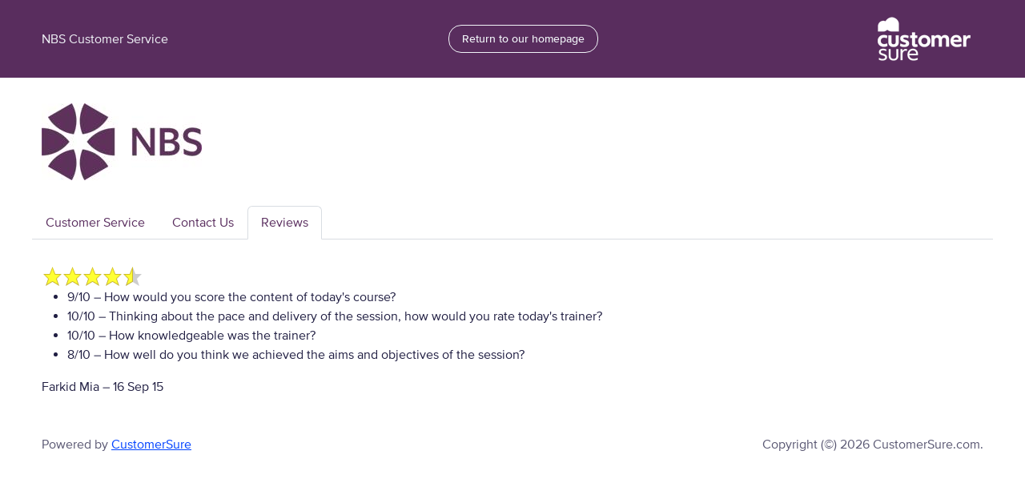

--- FILE ---
content_type: text/html; charset=utf-8
request_url: https://nbs.customersure.com/en/reviews/170796
body_size: 4962
content:
<!doctype html>
<html class="no-js" lang="en">


<head>
  <title>CustomerSure</title>

  <meta charset="UTF-8">

  <link rel="icon" type="image/x-icon" href="https://du89v9a480hlb.cloudfront.net/assets/favicon-175b642bb46d72a46ce35e6eb3651caa98bf5c7c061e07b27b4ec03c8dc61847.ico" />
  <link rel="stylesheet" href="https://du89v9a480hlb.cloudfront.net/assets/customer_service_area-96b18e58fcb40958760793e2a4c009c83b6cabc7a70b35d200611033ffd8bbfc.css" />
  <script src="https://ajax.googleapis.com/ajax/libs/jquery/1.11.2/jquery.min.js"></script><script src="https://du89v9a480hlb.cloudfront.net/assets/jquery.migrate-d2efacba362a13b9f3da894284e615d93167b5dc4642c127f985670552496c96.js"></script><script src="https://ajax.googleapis.com/ajax/libs/jqueryui/1.11.3/jquery-ui.min.js"></script>
  <script src="https://du89v9a480hlb.cloudfront.net/assets/customer_service_area-48b9a26fb9fe1ed73b812a3905c0ba626fb9116532c90720c3e60b09d953176e.js"></script>

  
  <style type="text/css">

        #main_container a, .ui-tabs-nav a, #main_nav li.current a, #trustworthy b, #trustworthy h4, .brandable_primary {
          color: #592d5e;
        }

        #own-hosted-pages, .fakebullet span:first-child, .complete-survey-form label.answer.selected, #prefs, form.formtastic input[type="submit"], input[type="submit"], .btn-success {
          background-color: #592d5e;
        }

        .btn-success {
          color: #fff !important;
          background-color: #592d5e;
          border-color: #592d5e;
        }
        .btn-success.active, .btn-success.disabled,
        .btn-success:hover, .btn-success:active, .btn-success:focus,
        .btn-success[disabled],
        .btn-success[disabled]:hover, .btn-success[disabled]:active, .btn-success[disabled]:focus {
          background-color: #592d5e; border-color: #592d5e;
        }

      #main_container h1, #main_container h2, #main_container h3, #main_container h4, form.formtastic fieldset > ol > li.input label, .complete-survey-form h3, legend span, .brandable_secondary {
        color: #39b1c8;
      }
  </style>



  <meta name="csrf-param" content="authenticity_token" />
<meta name="csrf-token" content="gFIYE6ny5mqz0Gn1lDQDmulswe9GFEAsN2KaljCgWENqjEV-VL7GSVTL0cEq1E5dljhWGpUE-AH0Wu-jMGgh3Q" />

</head>


<body data-turbo="false">
  <div class="navbar py-3" id="own-hosted-pages">
  <div class="container-lg">
    <a class="navbar-text text-light text-decoration-none" href="#">
      NBS Customer Service
    </a>

        <a class="btn btn-outline-light" href="http://www.theNBS.com">Return to our homepage</a>
  <a class="navbar-brand" href="https://www.customersure.com"><img src="https://du89v9a480hlb.cloudfront.net/assets/cs-logo-2020-a08e8752680f9d489770a015c791bf4c474c2c4a9c0d27011bd9fd290110c6ca.png" /></a>
  </div>
</div>


  <div class="container-lg" id="main_container">
    <div class="row">
      <div class="col-sm-3 py-5"><img alt="NBS Logo" src="https://du89v9a480hlb.cloudfront.net/media/W1siZiIsIm9yZ2FuaXNhdGlvbl8xNDE0L3B1YmxpYy9hdmF0YXJzLzIwMTkvMDYvMTMvMTMvMDUvMDYvNDYzL05CU19ob3Jpem9udGFsX2xvY2t1cF9SR0JfMjAwcHguanBnIl0sWyJwIiwidGh1bWIiLCI0MDB4MjAwXHUwMDNlIl1d" /></div>
    </div>
    <div class="row">
      <ul class="nav nav-tabs">
  <li class="nav-item">
    <a class="nav-link " href="/en/customer_services">Customer Service</a>
  </li>

    <li class="nav-item">
      <a class="nav-link " href="/en/get_in_touch">Contact Us</a>
    </li>

    <li class="nav-item ">
      <a class="nav-link active" href="/en/reviews">Reviews</a>
    </li>

  </ul>

    </div>
    <div class="row pt-5">
      <div class="col-sm-12">
        
      </div>
      <div class="col-sm">
          <div class="review single_page_review" itemprop="review" itemscope itemtype="http://schema.org/Review">
  <meta itemprop="itemReviewed" content="NBS">

    <div class="rating brandable_secondary" itemprop="reviewRating" itemscope itemtype="http://schema.org/Rating">
      <span class="stars score_4_5" title="4.5/5"></span>
      <meta itemprop="worstRating" content = "0">
      <meta itemprop="ratingValue" content="9">
      <meta itemprop="bestRating"  content="10">
    </div>

  <div class="review_body">
    <div itemprop="reviewBody">

        <ul class="question_scores">
            <li class="question">
              <span class="score">9/10</span> – How would you score the content of today&#39;s course?
            </li>
            <li class="question">
              <span class="score">10/10</span> – Thinking about the pace and delivery of the session, how would you rate today&#39;s trainer?
            </li>
            <li class="question">
              <span class="score">10/10</span> – How knowledgeable was the trainer?
            </li>
            <li class="question">
              <span class="score">8/10</span> – How well do you think we achieved the aims and objectives of the session?
            </li>
        </ul>
    </div>

    <p class="created_details">
      <span itemprop="author">Farkid Mia</span> –
      <meta itemprop="datePublished" content="2015-09-16"> 16 Sep 15
    </p>
    
  </div>
</div>

      </div>
    </div>
  </div>

  <footer class="container-lg d-flex justify-content-between text-body-secondary mt-5">
    <p>
        Powered by <a href="https://www.customersure.com">CustomerSure</a>
    </p>
    <p>
      Copyright (&copy;) 2026 CustomerSure.com.
    </p>
  </footer>

</body>
</html>


--- FILE ---
content_type: text/javascript
request_url: https://du89v9a480hlb.cloudfront.net/assets/customer_service_area-48b9a26fb9fe1ed73b812a3905c0ba626fb9116532c90720c3e60b09d953176e.js
body_size: 5794
content:
/**
 * TableDnD plug-in for JQuery, allows you to drag and drop table rows
 * You can set up various options to control how the system will work
 * Copyright (c) Denis Howlett <denish@isocra.com>
 * Licensed like jQuery, see http://docs.jquery.com/License.
 *
 * Configuration options:
 *
 * onDragStyle
 *     This is the style that is assigned to the row during drag. There are limitations to the styles that can be
 *     associated with a row (such as you can't assign a border--well you can, but it won't be
 *     displayed). (So instead consider using onDragClass.) The CSS style to apply is specified as
 *     a map (as used in the jQuery css(...) function).
 * onDropStyle
 *     This is the style that is assigned to the row when it is dropped. As for onDragStyle, there are limitations
 *     to what you can do. Also this replaces the original style, so again consider using onDragClass which
 *     is simply added and then removed on drop.
 * onDragClass
 *     This class is added for the duration of the drag and then removed when the row is dropped. It is more
 *     flexible than using onDragStyle since it can be inherited by the row cells and other content. The default
 *     is class is tDnD_whileDrag. So to use the default, simply customise this CSS class in your
 *     stylesheet.
 * onDrop
 *     Pass a function that will be called when the row is dropped. The function takes 2 parameters: the table
 *     and the row that was dropped. You can work out the new order of the rows by using
 *     table.rows.
 * onDragStart
 *     Pass a function that will be called when the user starts dragging. The function takes 2 parameters: the
 *     table and the row which the user has started to drag.
 * onAllowDrop
 *     Pass a function that will be called as a row is over another row. If the function returns true, allow
 *     dropping on that row, otherwise not. The function takes 2 parameters: the dragged row and the row under
 *     the cursor. It returns a boolean: true allows the drop, false doesn't allow it.
 * scrollAmount
 *     This is the number of pixels to scroll if the user moves the mouse cursor to the top or bottom of the
 *     window. The page should automatically scroll up or down as appropriate (tested in IE6, IE7, Safari, FF2,
 *     FF3 beta
 * dragHandle
 *     This is the name of a class that you assign to one or more cells in each row that is draggable. If you
 *     specify this class, then you are responsible for setting cursor: move in the CSS and only these cells
 *     will have the drag behaviour. If you do not specify a dragHandle, then you get the old behaviour where
 *     the whole row is draggable.
 *
 * Other ways to control behaviour:
 *
 * Add class="nodrop" to any rows for which you don't want to allow dropping, and class="nodrag" to any rows
 * that you don't want to be draggable.
 *
 * Inside the onDrop method you can also call $.tableDnD.serialize() this returns a string of the form
 * <tableID>[]=<rowID1>&<tableID>[]=<rowID2> so that you can send this back to the server. The table must have
 * an ID as must all the rows.
 *
 * Other methods:
 *
 * $("...").tableDnDUpdate()
 * Will update all the matching tables, that is it will reapply the mousedown method to the rows (or handle cells).
 * This is useful if you have updated the table rows using Ajax and you want to make the table draggable again.
 * The table maintains the original configuration (so you don't have to specify it again).
 *
 * $("...").tableDnDSerialize()
 * Will serialize and return the serialized string as above, but for each of the matching tables--so it can be
 * called from anywhere and isn't dependent on the currentTable being set up correctly before calling
 *
 * Known problems:
 * - Auto-scoll has some problems with IE7  (it scrolls even when it shouldn't), work-around: set scrollAmount to 0
 *
 * Version 0.2: 2008-02-20 First public version
 * Version 0.3: 2008-02-07 Added onDragStart option
 *                         Made the scroll amount configurable (default is 5 as before)
 * Version 0.4: 2008-03-15 Changed the noDrag/noDrop attributes to nodrag/nodrop classes
 *                         Added onAllowDrop to control dropping
 *                         Fixed a bug which meant that you couldn't set the scroll amount in both directions
 *                         Added serialize method
 * Version 0.5: 2008-05-16 Changed so that if you specify a dragHandle class it doesn't make the whole row
 *                         draggable
 *                         Improved the serialize method to use a default (and settable) regular expression.
 *                         Added tableDnDupate() and tableDnDSerialize() to be called when you are outside the table
 */
jQuery.tableDnD = {
    /** Keep hold of the current table being dragged */
    currentTable : null,
    /** Keep hold of the current drag object if any */
    dragObject: null,
    /** The current mouse offset */
    mouseOffset: null,
    /** Remember the old value of Y so that we don't do too much processing */
    oldY: 0,

    /** Actually build the structure */
    build: function(options) {
        // Set up the defaults if any

        this.each(function() {
            // This is bound to each matching table, set up the defaults and override with user options
            this.tableDnDConfig = jQuery.extend({
                onDragStyle: null,
                onDropStyle: null,
        // Add in the default class for whileDragging
        onDragClass: "tDnD_whileDrag",
                onDrop: null,
                onDragStart: null,
                scrollAmount: 5,
        serializeRegexp: /[^\-]*$/, // The regular expression to use to trim row IDs
        serializeParamName: null, // If you want to specify another parameter name instead of the table ID
                dragHandle: null // If you give the name of a class here, then only Cells with this class will be draggable
            }, options || {});
            // Now make the rows draggable
            jQuery.tableDnD.makeDraggable(this);
        });

        // Now we need to capture the mouse up and mouse move event
        // We can use bind so that we don't interfere with other event handlers
        jQuery(document)
            .on('mousemove', jQuery.tableDnD.mousemove)
            .on('mouseup', jQuery.tableDnD.mouseup);

        // Don't break the chain
        return this;
    },

    /** This function makes all the rows on the table draggable apart from those marked as "NoDrag" */
    makeDraggable: function(table) {
        var config = table.tableDnDConfig;
    if (table.tableDnDConfig.dragHandle) {
      // We only need to add the event to the specified cells
      var cells = jQuery("td."+table.tableDnDConfig.dragHandle, table);
      cells.each(function() {
        // The cell is bound to "this"
                jQuery(this).mousedown(function(ev) {
                    jQuery.tableDnD.dragObject = this.parentNode;
                    jQuery.tableDnD.currentTable = table;
                    jQuery.tableDnD.mouseOffset = jQuery.tableDnD.getMouseOffset(this, ev);
                    if (config.onDragStart) {
                        // Call the onDrop method if there is one
                        config.onDragStart(table, this);
                    }
                    return false;
                });
      })
    } else {
      // For backwards compatibility, we add the event to the whole row
          var rows = jQuery("tr", table); // get all the rows as a wrapped set
          rows.each(function() {
        // Iterate through each row, the row is bound to "this"
        var row = jQuery(this);
        if (! row.hasClass("nodrag")) {
                  row.mousedown(function(ev) {
                      if (ev.target.tagName == "TD") {
                          jQuery.tableDnD.dragObject = this;
                          jQuery.tableDnD.currentTable = table;
                          jQuery.tableDnD.mouseOffset = jQuery.tableDnD.getMouseOffset(this, ev);
                          if (config.onDragStart) {
                              // Call the onDrop method if there is one
                              config.onDragStart(table, this);
                          }
                          return false;
                      }
                  }).css("cursor", "move"); // Store the tableDnD object
        }
      });
    }
  },

  updateTables: function() {
    this.each(function() {
      // this is now bound to each matching table
      if (this.tableDnDConfig) {
        jQuery.tableDnD.makeDraggable(this);
      }
    })
  },

    /** Get the mouse coordinates from the event (allowing for browser differences) */
    mouseCoords: function(ev){
        if(ev.pageX || ev.pageY){
            return {x:ev.pageX, y:ev.pageY};
        }
        return {
            x:ev.clientX + document.body.scrollLeft - document.body.clientLeft,
            y:ev.clientY + document.body.scrollTop  - document.body.clientTop
        };
    },

    /** Given a target element and a mouse event, get the mouse offset from that element.
        To do this we need the element's position and the mouse position */
    getMouseOffset: function(target, ev) {
        ev = ev || window.event;

        var docPos    = this.getPosition(target);
        var mousePos  = this.mouseCoords(ev);
        return {x:mousePos.x - docPos.x, y:mousePos.y - docPos.y};
    },

    /** Get the position of an element by going up the DOM tree and adding up all the offsets */
    getPosition: function(e){
        var left = 0;
        var top  = 0;
        /** Safari fix -- thanks to Luis Chato for this! */
        if (e.offsetHeight == 0) {
            /** Safari 2 doesn't correctly grab the offsetTop of a table row
            this is detailed here:
            http://jacob.peargrove.com/blog/2006/technical/table-row-offsettop-bug-in-safari/
            the solution is likewise noted there, grab the offset of a table cell in the row - the firstChild.
            note that firefox will return a text node as a first child, so designing a more thorough
            solution may need to take that into account, for now this seems to work in firefox, safari, ie */
            e = e.firstChild; // a table cell
        }

        while (e.offsetParent){
            left += e.offsetLeft;
            top  += e.offsetTop;
            e     = e.offsetParent;
        }

        left += e.offsetLeft;
        top  += e.offsetTop;

        return {x:left, y:top};
    },

    mousemove: function(ev) {
        if (jQuery.tableDnD.dragObject == null) {
            return;
        }

        var dragObj = jQuery(jQuery.tableDnD.dragObject);
        var config = jQuery.tableDnD.currentTable.tableDnDConfig;
        var mousePos = jQuery.tableDnD.mouseCoords(ev);
        var y = mousePos.y - jQuery.tableDnD.mouseOffset.y;
        //auto scroll the window
      var yOffset = window.pageYOffset;
    if (document.all) {
          // Windows version
          //yOffset=document.body.scrollTop;
          if (typeof document.compatMode != 'undefined' &&
               document.compatMode != 'BackCompat') {
             yOffset = document.documentElement.scrollTop;
          }
          else if (typeof document.body != 'undefined') {
             yOffset=document.body.scrollTop;
          }

      }

    if (mousePos.y-yOffset < config.scrollAmount) {
        window.scrollBy(0, -config.scrollAmount);
      } else {
            var windowHeight = window.innerHeight ? window.innerHeight
                    : document.documentElement.clientHeight ? document.documentElement.clientHeight : document.body.clientHeight;
            if (windowHeight-(mousePos.y-yOffset) < config.scrollAmount) {
                window.scrollBy(0, config.scrollAmount);
            }
        }


        if (y != jQuery.tableDnD.oldY) {
            // work out if we're going up or down...
            var movingDown = y > jQuery.tableDnD.oldY;
            // update the old value
            jQuery.tableDnD.oldY = y;
            // update the style to show we're dragging
      if (config.onDragClass) {
        dragObj.addClass(config.onDragClass);
      } else {
              dragObj.css(config.onDragStyle);
      }
            // If we're over a row then move the dragged row to there so that the user sees the
            // effect dynamically
            var currentRow = jQuery.tableDnD.findDropTargetRow(dragObj, y);
            if (currentRow) {
                // TODO worry about what happens when there are multiple TBODIES
                if (movingDown && jQuery.tableDnD.dragObject != currentRow) {
                    jQuery.tableDnD.dragObject.parentNode.insertBefore(jQuery.tableDnD.dragObject, currentRow.nextSibling);
                } else if (! movingDown && jQuery.tableDnD.dragObject != currentRow) {
                    jQuery.tableDnD.dragObject.parentNode.insertBefore(jQuery.tableDnD.dragObject, currentRow);
                }
            }
        }

        return false;
    },

    /** We're only worried about the y position really, because we can only move rows up and down */
    findDropTargetRow: function(draggedRow, y) {
        var rows = jQuery.tableDnD.currentTable.rows;
        for (var i=0; i<rows.length; i++) {
            var row = rows[i];
            var rowY    = this.getPosition(row).y;
            var rowHeight = parseInt(row.offsetHeight)/2;
            if (row.offsetHeight == 0) {
                rowY = this.getPosition(row.firstChild).y;
                rowHeight = parseInt(row.firstChild.offsetHeight)/2;
            }
            // Because we always have to insert before, we need to offset the height a bit
            if ((y > rowY - rowHeight) && (y < (rowY + rowHeight))) {
                // that's the row we're over
        // If it's the same as the current row, ignore it
        if (row == draggedRow) {return null;}
                var config = jQuery.tableDnD.currentTable.tableDnDConfig;
                if (config.onAllowDrop) {
                    if (config.onAllowDrop(draggedRow, row)) {
                        return row;
                    } else {
                        return null;
                    }
                } else {
          // If a row has nodrop class, then don't allow dropping (inspired by John Tarr and Famic)
                    var nodrop = jQuery(row).hasClass("nodrop");
                    if (! nodrop) {
                        return row;
                    } else {
                        return null;
                    }
                }
                return row;
            }
        }
        return null;
    },

    mouseup: function(e) {
        if (jQuery.tableDnD.currentTable && jQuery.tableDnD.dragObject) {
            var droppedRow = jQuery.tableDnD.dragObject;
            var config = jQuery.tableDnD.currentTable.tableDnDConfig;
            // If we have a dragObject, then we need to release it,
            // The row will already have been moved to the right place so we just reset stuff
      if (config.onDragClass) {
              jQuery(droppedRow).removeClass(config.onDragClass);
      } else {
              jQuery(droppedRow).css(config.onDropStyle);
      }
            jQuery.tableDnD.dragObject   = null;
            if (config.onDrop) {
                // Call the onDrop method if there is one
                config.onDrop(jQuery.tableDnD.currentTable, droppedRow);
            }
            jQuery.tableDnD.currentTable = null; // let go of the table too
        }
    },

    serialize: function() {
        if (jQuery.tableDnD.currentTable) {
            return jQuery.tableDnD.serializeTable(jQuery.tableDnD.currentTable);
        } else {
            return "Error: No Table id set, you need to set an id on your table and every row";
        }
    },

  serializeTable: function(table) {
        var result = "";
        var tableId = table.id;
        var rows = table.rows;
        for (var i=0; i<rows.length; i++) {
            if (result.length > 0) result += "&";
            var rowId = rows[i].id;
            if (rowId && rowId && table.tableDnDConfig && table.tableDnDConfig.serializeRegexp) {
                rowId = rowId.match(table.tableDnDConfig.serializeRegexp)[0];
            }

            result += tableId + '[]=' + rowId;
        }
        return result;
  },

  serializeTables: function() {
        var result = "";
        this.each(function() {
      // this is now bound to each matching table
      result += jQuery.tableDnD.serializeTable(this);
    });
        return result;
    }

}

jQuery.fn.extend(
  {
    tableDnD : jQuery.tableDnD.build,
    tableDnDUpdate : jQuery.tableDnD.updateTables,
    tableDnDSerialize: jQuery.tableDnD.serializeTables
  }
);
$(function (e) {
  $('.js_remove').remove();
  $('.js_show').show();
});
var CustomerServicePage = function () {};

CustomerServicePage.undoCache = '';

CustomerServicePage.applyDragDrop = function() {
  if($('#customer-service-page-links').length > 0) {
    $('#customer-service-page-links').tableDnD({
      onDragClass: "drag-row",
      dragHandle: "dragHandle",
      onDrop: function() {
          $('.position').each(function(idx) {
            $(this).change(); $(this).val(idx + 1);
          })
      }
    });
  }
}

CustomerServicePage.applyBranding = function () {
  if(! $('html.ie6').length) {
    $('.brandable li').prepend('<span></span>').addClass('fakebullet');
  }
};

CustomerServicePage.init = function () {

  CustomerServicePage.applyDragDrop();
  CustomerServicePage.applyBranding();

  $('form a.add_child').click(function() {
    var assoc   = $(this).attr('data-association');
    var content = $('#' + assoc + '_fields_template').html();
    var regexp  = new RegExp('new_' + assoc, 'g');
    var new_id  = new Date().getTime();

    $(this).parent().parent().before('<tr class="fields">' + content.replace(regexp, new_id) + '</tr>');
    CustomerServicePage.applyDragDrop();
    return false;
  });

  $('form a.remove_child').on('click', function() {
    var hidden_field = $(this).prev('input[type=hidden]')[0];
    if(hidden_field) {
      hidden_field.value = '1';
    }
    $(this).parents('.fields').hide();
    return false;
  });

  $('#show_customer_commitment_example, #hide_customer_commitment_example').click(function(e){
    e.preventDefault();
    $('#example-customer-commitment').toggle();
    $('#show_customer_commitment_example').show();
  });

  // toggle default service commitment
  $('#use_customer_commitment_example').click(function(e){
    e.preventDefault();

    var txt = '';
    $('#commitment_content p').each(function (idx) { txt += $(this).html() + "\n\n"; });

    CustomerServicePage.undoCache = $('#customer_service_page_customer_commitment').val();
    $('#customer_service_page_customer_commitment').val(txt);
    $(this).after('<a id="default_commitment_undo">Undo</a>');
  });

  $('#customer_service_page_customer_commitment').change(function (e) {
    if($('#use_customer_commitment_example').css('display') === 'none') {
      $('#use_customer_commitment_example').show();
    }
    $('#customer_service_page_customer_commitment').unbind('change'); // only fire once.
  });

  $('#default_commitment_undo').on('click', function (e) {
    $('#customer_service_page_customer_commitment').val(CustomerServicePage.undoCache);
    $(this).remove();
  });
};

$(function (e) { CustomerServicePage.init(); });
GetInTouch = function () {};

GetInTouch.init = function () {

  if(location.hash) {
    switch(location.hash) {
      case '#request-tab'    :
        var word = 'Request'; break;
      case '#feedback-tab'   :
        var word = 'Comment'; break;
      case '#suggestion-tab' :
        var word = 'Comment'; break;
      case '#complaint-tab'  :
        var word = 'Complaint'; break;
    }
    $('#contact_category_id').val($('#contact_category_id option:contains(' + word + ')').val());
  }

};

$(function (e) {
  GetInTouch.init();
});



